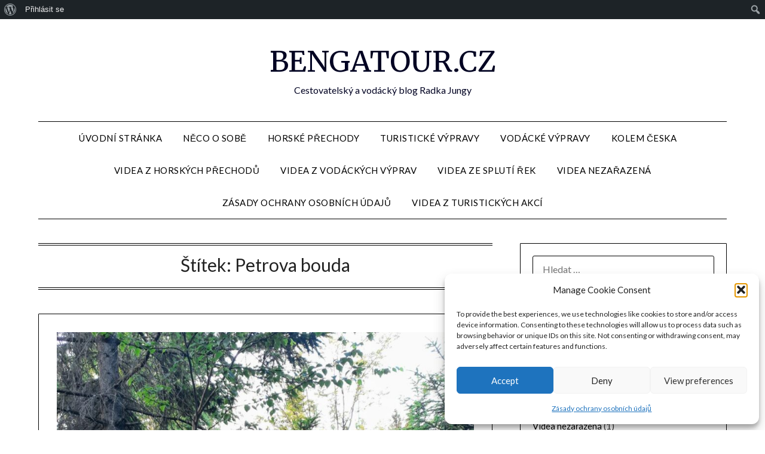

--- FILE ---
content_type: text/html; charset=UTF-8
request_url: https://bengatour.cz/tag/petrova-bouda/
body_size: 16965
content:
<!doctype html>
<html lang="cs">
<head>
	<meta charset="UTF-8">
	<meta name="viewport" content="width=device-width, initial-scale=1">
	<link rel="profile" href="https://gmpg.org/xfn/11">
	<title>Petrova bouda &#8211; BENGATOUR.CZ</title>
<meta name='robots' content='max-image-preview:large' />
<link rel='dns-prefetch' href='//fonts.googleapis.com' />
<link rel='dns-prefetch' href='//www.googletagmanager.com' />
<link rel='dns-prefetch' href='//pagead2.googlesyndication.com' />
<link rel="alternate" type="application/rss+xml" title="BENGATOUR.CZ &raquo; RSS zdroj" href="https://bengatour.cz/feed/" />
<link rel="alternate" type="application/rss+xml" title="BENGATOUR.CZ &raquo; RSS komentářů" href="https://bengatour.cz/comments/feed/" />
<link rel="alternate" type="application/rss+xml" title="BENGATOUR.CZ &raquo; RSS pro štítek Petrova bouda" href="https://bengatour.cz/tag/petrova-bouda/feed/" />
<style id='wp-img-auto-sizes-contain-inline-css' type='text/css'>
img:is([sizes=auto i],[sizes^="auto," i]){contain-intrinsic-size:3000px 1500px}
/*# sourceURL=wp-img-auto-sizes-contain-inline-css */
</style>
<link rel='stylesheet' id='dashicons-css' href='https://bengatour.cz/wp-includes/css/dashicons.min.css?ver=5d6c077cc0e3314169b6ca37dea1d0cd' type='text/css' media='all' />
<link rel='stylesheet' id='admin-bar-css' href='https://bengatour.cz/wp-includes/css/admin-bar.min.css?ver=5d6c077cc0e3314169b6ca37dea1d0cd' type='text/css' media='all' />
<style id='admin-bar-inline-css' type='text/css'>

		@media screen { html { margin-top: 32px !important; } }
		@media screen and ( max-width: 782px ) { html { margin-top: 46px !important; } }
	
@media print { #wpadminbar { display:none; } }
/*# sourceURL=admin-bar-inline-css */
</style>
<style id='superb-addons-variable-fallbacks-inline-css' type='text/css'>
:root{--wp--preset--color--primary:#1f7cec;--wp--preset--color--primary-hover:#3993ff;--wp--preset--color--base:#fff;--wp--preset--color--featured:#0a284b;--wp--preset--color--contrast-light:#fff;--wp--preset--color--contrast-dark:#000;--wp--preset--color--mono-1:#0d3c74;--wp--preset--color--mono-2:#64748b;--wp--preset--color--mono-3:#e2e8f0;--wp--preset--color--mono-4:#f8fafc;--wp--preset--spacing--superbspacing-xxsmall:clamp(5px,1vw,10px);--wp--preset--spacing--superbspacing-xsmall:clamp(10px,2vw,20px);--wp--preset--spacing--superbspacing-small:clamp(20px,4vw,40px);--wp--preset--spacing--superbspacing-medium:clamp(30px,6vw,60px);--wp--preset--spacing--superbspacing-large:clamp(40px,8vw,80px);--wp--preset--spacing--superbspacing-xlarge:clamp(50px,10vw,100px);--wp--preset--spacing--superbspacing-xxlarge:clamp(60px,12vw,120px);--wp--preset--font-size--superbfont-tiny:clamp(10px,0.625rem + ((1vw - 3.2px) * 0.227),12px);--wp--preset--font-size--superbfont-xxsmall:clamp(12px,0.75rem + ((1vw - 3.2px) * 0.227),14px);--wp--preset--font-size--superbfont-xsmall:clamp(16px,1rem + ((1vw - 3.2px) * 1),16px);--wp--preset--font-size--superbfont-small:clamp(16px,1rem + ((1vw - 3.2px) * 0.227),18px);--wp--preset--font-size--superbfont-medium:clamp(18px,1.125rem + ((1vw - 3.2px) * 0.227),20px);--wp--preset--font-size--superbfont-large:clamp(24px,1.5rem + ((1vw - 3.2px) * 0.909),32px);--wp--preset--font-size--superbfont-xlarge:clamp(32px,2rem + ((1vw - 3.2px) * 1.818),48px);--wp--preset--font-size--superbfont-xxlarge:clamp(40px,2.5rem + ((1vw - 3.2px) * 2.727),64px)}.has-primary-color{color:var(--wp--preset--color--primary)!important}.has-primary-hover-color{color:var(--wp--preset--color--primary-hover)!important}.has-base-color{color:var(--wp--preset--color--base)!important}.has-featured-color{color:var(--wp--preset--color--featured)!important}.has-contrast-light-color{color:var(--wp--preset--color--contrast-light)!important}.has-contrast-dark-color{color:var(--wp--preset--color--contrast-dark)!important}.has-mono-1-color{color:var(--wp--preset--color--mono-1)!important}.has-mono-2-color{color:var(--wp--preset--color--mono-2)!important}.has-mono-3-color{color:var(--wp--preset--color--mono-3)!important}.has-mono-4-color{color:var(--wp--preset--color--mono-4)!important}.has-primary-background-color{background-color:var(--wp--preset--color--primary)!important}.has-primary-hover-background-color{background-color:var(--wp--preset--color--primary-hover)!important}.has-base-background-color{background-color:var(--wp--preset--color--base)!important}.has-featured-background-color{background-color:var(--wp--preset--color--featured)!important}.has-contrast-light-background-color{background-color:var(--wp--preset--color--contrast-light)!important}.has-contrast-dark-background-color{background-color:var(--wp--preset--color--contrast-dark)!important}.has-mono-1-background-color{background-color:var(--wp--preset--color--mono-1)!important}.has-mono-2-background-color{background-color:var(--wp--preset--color--mono-2)!important}.has-mono-3-background-color{background-color:var(--wp--preset--color--mono-3)!important}.has-mono-4-background-color{background-color:var(--wp--preset--color--mono-4)!important}.has-superbfont-tiny-font-size{font-size:var(--wp--preset--font-size--superbfont-tiny)!important}.has-superbfont-xxsmall-font-size{font-size:var(--wp--preset--font-size--superbfont-xxsmall)!important}.has-superbfont-xsmall-font-size{font-size:var(--wp--preset--font-size--superbfont-xsmall)!important}.has-superbfont-small-font-size{font-size:var(--wp--preset--font-size--superbfont-small)!important}.has-superbfont-medium-font-size{font-size:var(--wp--preset--font-size--superbfont-medium)!important}.has-superbfont-large-font-size{font-size:var(--wp--preset--font-size--superbfont-large)!important}.has-superbfont-xlarge-font-size{font-size:var(--wp--preset--font-size--superbfont-xlarge)!important}.has-superbfont-xxlarge-font-size{font-size:var(--wp--preset--font-size--superbfont-xxlarge)!important}
/*# sourceURL=superb-addons-variable-fallbacks-inline-css */
</style>
<style id='wp-emoji-styles-inline-css' type='text/css'>

	img.wp-smiley, img.emoji {
		display: inline !important;
		border: none !important;
		box-shadow: none !important;
		height: 1em !important;
		width: 1em !important;
		margin: 0 0.07em !important;
		vertical-align: -0.1em !important;
		background: none !important;
		padding: 0 !important;
	}
/*# sourceURL=wp-emoji-styles-inline-css */
</style>
<link rel='stylesheet' id='wp-block-library-css' href='https://bengatour.cz/wp-content/plugins/gutenberg/build/styles/block-library/style.min.css?ver=22.4.2' type='text/css' media='all' />
<style id='global-styles-inline-css' type='text/css'>
:root{--wp--preset--aspect-ratio--square: 1;--wp--preset--aspect-ratio--4-3: 4/3;--wp--preset--aspect-ratio--3-4: 3/4;--wp--preset--aspect-ratio--3-2: 3/2;--wp--preset--aspect-ratio--2-3: 2/3;--wp--preset--aspect-ratio--16-9: 16/9;--wp--preset--aspect-ratio--9-16: 9/16;--wp--preset--color--black: #000000;--wp--preset--color--cyan-bluish-gray: #abb8c3;--wp--preset--color--white: #ffffff;--wp--preset--color--pale-pink: #f78da7;--wp--preset--color--vivid-red: #cf2e2e;--wp--preset--color--luminous-vivid-orange: #ff6900;--wp--preset--color--luminous-vivid-amber: #fcb900;--wp--preset--color--light-green-cyan: #7bdcb5;--wp--preset--color--vivid-green-cyan: #00d084;--wp--preset--color--pale-cyan-blue: #8ed1fc;--wp--preset--color--vivid-cyan-blue: #0693e3;--wp--preset--color--vivid-purple: #9b51e0;--wp--preset--gradient--vivid-cyan-blue-to-vivid-purple: linear-gradient(135deg,rgb(6,147,227) 0%,rgb(155,81,224) 100%);--wp--preset--gradient--light-green-cyan-to-vivid-green-cyan: linear-gradient(135deg,rgb(122,220,180) 0%,rgb(0,208,130) 100%);--wp--preset--gradient--luminous-vivid-amber-to-luminous-vivid-orange: linear-gradient(135deg,rgb(252,185,0) 0%,rgb(255,105,0) 100%);--wp--preset--gradient--luminous-vivid-orange-to-vivid-red: linear-gradient(135deg,rgb(255,105,0) 0%,rgb(207,46,46) 100%);--wp--preset--gradient--very-light-gray-to-cyan-bluish-gray: linear-gradient(135deg,rgb(238,238,238) 0%,rgb(169,184,195) 100%);--wp--preset--gradient--cool-to-warm-spectrum: linear-gradient(135deg,rgb(74,234,220) 0%,rgb(151,120,209) 20%,rgb(207,42,186) 40%,rgb(238,44,130) 60%,rgb(251,105,98) 80%,rgb(254,248,76) 100%);--wp--preset--gradient--blush-light-purple: linear-gradient(135deg,rgb(255,206,236) 0%,rgb(152,150,240) 100%);--wp--preset--gradient--blush-bordeaux: linear-gradient(135deg,rgb(254,205,165) 0%,rgb(254,45,45) 50%,rgb(107,0,62) 100%);--wp--preset--gradient--luminous-dusk: linear-gradient(135deg,rgb(255,203,112) 0%,rgb(199,81,192) 50%,rgb(65,88,208) 100%);--wp--preset--gradient--pale-ocean: linear-gradient(135deg,rgb(255,245,203) 0%,rgb(182,227,212) 50%,rgb(51,167,181) 100%);--wp--preset--gradient--electric-grass: linear-gradient(135deg,rgb(202,248,128) 0%,rgb(113,206,126) 100%);--wp--preset--gradient--midnight: linear-gradient(135deg,rgb(2,3,129) 0%,rgb(40,116,252) 100%);--wp--preset--font-size--small: 13px;--wp--preset--font-size--medium: 20px;--wp--preset--font-size--large: 36px;--wp--preset--font-size--x-large: 42px;--wp--preset--spacing--20: 0.44rem;--wp--preset--spacing--30: 0.67rem;--wp--preset--spacing--40: 1rem;--wp--preset--spacing--50: 1.5rem;--wp--preset--spacing--60: 2.25rem;--wp--preset--spacing--70: 3.38rem;--wp--preset--spacing--80: 5.06rem;--wp--preset--shadow--natural: 6px 6px 9px rgba(0, 0, 0, 0.2);--wp--preset--shadow--deep: 12px 12px 50px rgba(0, 0, 0, 0.4);--wp--preset--shadow--sharp: 6px 6px 0px rgba(0, 0, 0, 0.2);--wp--preset--shadow--outlined: 6px 6px 0px -3px rgb(255, 255, 255), 6px 6px rgb(0, 0, 0);--wp--preset--shadow--crisp: 6px 6px 0px rgb(0, 0, 0);}:where(body) { margin: 0; }:where(.is-layout-flex){gap: 0.5em;}:where(.is-layout-grid){gap: 0.5em;}body .is-layout-flex{display: flex;}.is-layout-flex{flex-wrap: wrap;align-items: center;}.is-layout-flex > :is(*, div){margin: 0;}body .is-layout-grid{display: grid;}.is-layout-grid > :is(*, div){margin: 0;}body{padding-top: 0px;padding-right: 0px;padding-bottom: 0px;padding-left: 0px;}:root :where(.wp-element-button, .wp-block-button__link){background-color: #32373c;border-width: 0;color: #fff;font-family: inherit;font-size: inherit;font-style: inherit;font-weight: inherit;letter-spacing: inherit;line-height: inherit;padding-top: calc(0.667em + 2px);padding-right: calc(1.333em + 2px);padding-bottom: calc(0.667em + 2px);padding-left: calc(1.333em + 2px);text-decoration: none;text-transform: inherit;}.has-black-color{color: var(--wp--preset--color--black) !important;}.has-cyan-bluish-gray-color{color: var(--wp--preset--color--cyan-bluish-gray) !important;}.has-white-color{color: var(--wp--preset--color--white) !important;}.has-pale-pink-color{color: var(--wp--preset--color--pale-pink) !important;}.has-vivid-red-color{color: var(--wp--preset--color--vivid-red) !important;}.has-luminous-vivid-orange-color{color: var(--wp--preset--color--luminous-vivid-orange) !important;}.has-luminous-vivid-amber-color{color: var(--wp--preset--color--luminous-vivid-amber) !important;}.has-light-green-cyan-color{color: var(--wp--preset--color--light-green-cyan) !important;}.has-vivid-green-cyan-color{color: var(--wp--preset--color--vivid-green-cyan) !important;}.has-pale-cyan-blue-color{color: var(--wp--preset--color--pale-cyan-blue) !important;}.has-vivid-cyan-blue-color{color: var(--wp--preset--color--vivid-cyan-blue) !important;}.has-vivid-purple-color{color: var(--wp--preset--color--vivid-purple) !important;}.has-black-background-color{background-color: var(--wp--preset--color--black) !important;}.has-cyan-bluish-gray-background-color{background-color: var(--wp--preset--color--cyan-bluish-gray) !important;}.has-white-background-color{background-color: var(--wp--preset--color--white) !important;}.has-pale-pink-background-color{background-color: var(--wp--preset--color--pale-pink) !important;}.has-vivid-red-background-color{background-color: var(--wp--preset--color--vivid-red) !important;}.has-luminous-vivid-orange-background-color{background-color: var(--wp--preset--color--luminous-vivid-orange) !important;}.has-luminous-vivid-amber-background-color{background-color: var(--wp--preset--color--luminous-vivid-amber) !important;}.has-light-green-cyan-background-color{background-color: var(--wp--preset--color--light-green-cyan) !important;}.has-vivid-green-cyan-background-color{background-color: var(--wp--preset--color--vivid-green-cyan) !important;}.has-pale-cyan-blue-background-color{background-color: var(--wp--preset--color--pale-cyan-blue) !important;}.has-vivid-cyan-blue-background-color{background-color: var(--wp--preset--color--vivid-cyan-blue) !important;}.has-vivid-purple-background-color{background-color: var(--wp--preset--color--vivid-purple) !important;}.has-black-border-color{border-color: var(--wp--preset--color--black) !important;}.has-cyan-bluish-gray-border-color{border-color: var(--wp--preset--color--cyan-bluish-gray) !important;}.has-white-border-color{border-color: var(--wp--preset--color--white) !important;}.has-pale-pink-border-color{border-color: var(--wp--preset--color--pale-pink) !important;}.has-vivid-red-border-color{border-color: var(--wp--preset--color--vivid-red) !important;}.has-luminous-vivid-orange-border-color{border-color: var(--wp--preset--color--luminous-vivid-orange) !important;}.has-luminous-vivid-amber-border-color{border-color: var(--wp--preset--color--luminous-vivid-amber) !important;}.has-light-green-cyan-border-color{border-color: var(--wp--preset--color--light-green-cyan) !important;}.has-vivid-green-cyan-border-color{border-color: var(--wp--preset--color--vivid-green-cyan) !important;}.has-pale-cyan-blue-border-color{border-color: var(--wp--preset--color--pale-cyan-blue) !important;}.has-vivid-cyan-blue-border-color{border-color: var(--wp--preset--color--vivid-cyan-blue) !important;}.has-vivid-purple-border-color{border-color: var(--wp--preset--color--vivid-purple) !important;}.has-vivid-cyan-blue-to-vivid-purple-gradient-background{background: var(--wp--preset--gradient--vivid-cyan-blue-to-vivid-purple) !important;}.has-light-green-cyan-to-vivid-green-cyan-gradient-background{background: var(--wp--preset--gradient--light-green-cyan-to-vivid-green-cyan) !important;}.has-luminous-vivid-amber-to-luminous-vivid-orange-gradient-background{background: var(--wp--preset--gradient--luminous-vivid-amber-to-luminous-vivid-orange) !important;}.has-luminous-vivid-orange-to-vivid-red-gradient-background{background: var(--wp--preset--gradient--luminous-vivid-orange-to-vivid-red) !important;}.has-very-light-gray-to-cyan-bluish-gray-gradient-background{background: var(--wp--preset--gradient--very-light-gray-to-cyan-bluish-gray) !important;}.has-cool-to-warm-spectrum-gradient-background{background: var(--wp--preset--gradient--cool-to-warm-spectrum) !important;}.has-blush-light-purple-gradient-background{background: var(--wp--preset--gradient--blush-light-purple) !important;}.has-blush-bordeaux-gradient-background{background: var(--wp--preset--gradient--blush-bordeaux) !important;}.has-luminous-dusk-gradient-background{background: var(--wp--preset--gradient--luminous-dusk) !important;}.has-pale-ocean-gradient-background{background: var(--wp--preset--gradient--pale-ocean) !important;}.has-electric-grass-gradient-background{background: var(--wp--preset--gradient--electric-grass) !important;}.has-midnight-gradient-background{background: var(--wp--preset--gradient--midnight) !important;}.has-small-font-size{font-size: var(--wp--preset--font-size--small) !important;}.has-medium-font-size{font-size: var(--wp--preset--font-size--medium) !important;}.has-large-font-size{font-size: var(--wp--preset--font-size--large) !important;}.has-x-large-font-size{font-size: var(--wp--preset--font-size--x-large) !important;}
/*# sourceURL=global-styles-inline-css */
</style>

<style id='classic-theme-styles-inline-css' type='text/css'>
.wp-block-button__link{background-color:#32373c;border-radius:9999px;box-shadow:none;color:#fff;font-size:1.125em;padding:calc(.667em + 2px) calc(1.333em + 2px);text-decoration:none}.wp-block-file__button{background:#32373c;color:#fff}.wp-block-accordion-heading{margin:0}.wp-block-accordion-heading__toggle{background-color:inherit!important;color:inherit!important}.wp-block-accordion-heading__toggle:not(:focus-visible){outline:none}.wp-block-accordion-heading__toggle:focus,.wp-block-accordion-heading__toggle:hover{background-color:inherit!important;border:none;box-shadow:none;color:inherit;padding:var(--wp--preset--spacing--20,1em) 0;text-decoration:none}.wp-block-accordion-heading__toggle:focus-visible{outline:auto;outline-offset:0}
/*# sourceURL=https://bengatour.cz/wp-content/plugins/gutenberg/build/styles/block-library/classic.min.css */
</style>
<link rel='stylesheet' id='bbp-default-css' href='https://bengatour.cz/wp-content/plugins/bbpress/templates/default/css/bbpress.min.css?ver=2.6.14' type='text/css' media='all' />
<link rel='stylesheet' id='bp-admin-bar-css' href='https://bengatour.cz/wp-content/plugins/buddypress/bp-core/css/admin-bar.min.css?ver=14.4.0' type='text/css' media='all' />
<link rel='stylesheet' id='wpa-css-css' href='https://bengatour.cz/wp-content/plugins/honeypot/includes/css/wpa.css?ver=2.3.04' type='text/css' media='all' />
<link rel='stylesheet' id='superb-addons-patterns-css' href='https://bengatour.cz/wp-content/plugins/superb-blocks/assets/css/patterns.min.css?ver=3.6.2' type='text/css' media='all' />
<link rel='stylesheet' id='superb-addons-enhancements-css' href='https://bengatour.cz/wp-content/plugins/superb-blocks/assets/css/enhancements.min.css?ver=3.6.2' type='text/css' media='all' />
<link rel='stylesheet' id='cmplz-general-css' href='https://bengatour.cz/wp-content/plugins/complianz-gdpr/assets/css/cookieblocker.min.css?ver=1766314776' type='text/css' media='all' />
<link rel='stylesheet' id='travel-minimalist-blogger-css' href='https://bengatour.cz/wp-content/themes/minimalistblogger/style.css?ver=5d6c077cc0e3314169b6ca37dea1d0cd' type='text/css' media='all' />
<link rel='stylesheet' id='font-awesome-css' href='https://bengatour.cz/wp-content/themes/minimalistblogger/css/font-awesome.min.css?ver=5d6c077cc0e3314169b6ca37dea1d0cd' type='text/css' media='all' />
<link rel='stylesheet' id='minimalistblogger-style-css' href='https://bengatour.cz/wp-content/themes/travel-minimalist-blogger/style.css?ver=5d6c077cc0e3314169b6ca37dea1d0cd' type='text/css' media='all' />
<link rel='stylesheet' id='minimalistblogger-google-fonts-css' href='//fonts.googleapis.com/css?family=Lato%3A300%2C400%2C700%2C900%7CMerriweather%3A400%2C700&#038;ver=6.9' type='text/css' media='all' />
<script data-service="burst" data-category="statistics" type="text/plain" async data-cmplz-src="https://bengatour.cz/wp-content/plugins/burst-statistics/helpers/timeme/timeme.min.js?ver=1761148995" id="burst-timeme-js"></script>
<script type="text/javascript" id="burst-js-extra">
/* <![CDATA[ */
var burst = {"tracking":{"isInitialHit":true,"lastUpdateTimestamp":0,"beacon_url":"https://bengatour.cz/wp-content/plugins/burst-statistics/endpoint.php","ajaxUrl":"https://bengatour.cz/wp-admin/admin-ajax.php"},"options":{"cookieless":0,"pageUrl":"https://bengatour.cz/2023/07/12/z-broumovskych-sten-do-harrachova/","beacon_enabled":1,"do_not_track":0,"enable_turbo_mode":0,"track_url_change":0,"cookie_retention_days":30,"debug":0},"goals":{"completed":[],"scriptUrl":"https://bengatour.cz/wp-content/plugins/burst-statistics//assets/js/build/burst-goals.js?v=1761148995","active":[]},"cache":{"uid":null,"fingerprint":null,"isUserAgent":null,"isDoNotTrack":null,"useCookies":null}};
//# sourceURL=burst-js-extra
/* ]]> */
</script>
<script data-service="burst" data-category="statistics" type="text/plain" async data-cmplz-src="https://bengatour.cz/wp-content/plugins/burst-statistics/assets/js/build/burst.min.js?ver=1761148995" id="burst-js"></script>
<script type="text/javascript" src="https://bengatour.cz/wp-includes/js/jquery/jquery.min.js?ver=3.7.1" id="jquery-core-js"></script>
<script type="text/javascript" src="https://bengatour.cz/wp-includes/js/jquery/jquery-migrate.min.js?ver=3.4.1" id="jquery-migrate-js"></script>
<script type="text/javascript" src="https://bengatour.cz/wp-content/plugins/html5-cumulus/inc/jquery.tagcanvas.min.js?ver=5d6c077cc0e3314169b6ca37dea1d0cd" id="h5c-tagcanvas-js"></script>
<link rel="https://api.w.org/" href="https://bengatour.cz/wp-json/" /><link rel="alternate" title="JSON" type="application/json" href="https://bengatour.cz/wp-json/wp/v2/tags/387" /><link rel="EditURI" type="application/rsd+xml" title="RSD" href="https://bengatour.cz/xmlrpc.php?rsd" />

	<script type="text/javascript">var ajaxurl = 'https://bengatour.cz/wp-admin/admin-ajax.php';</script>

<meta name="generator" content="Site Kit by Google 1.171.0" /><script data-ad-client="ca-pub-1250841978602164" async src="https://pagead2.googlesyndication.com/pagead/js/adsbygoogle.js"></script><meta name="generator" content="performance-lab 4.0.1; plugins: ">
			<style>.cmplz-hidden {
					display: none !important;
				}</style>
	<style type="text/css">
			body, .site, .swidgets-wrap h3, .post-data-text { background: ; }
			.site-title a, .site-description { color: ; }
			.sheader { background-color: ; }
			.super-menu, #smobile-menu, .primary-menu, .primary-menu ul li ul.children, .primary-menu ul li ul.sub-menu { background-color: ; }
			.main-navigation ul li a, .main-navigation ul li .sub-arrow, .super-menu .toggle-mobile-menu,.toggle-mobile-menu:before, .mobile-menu-active .smenu-hide { color: ; }
			#smobile-menu.show .main-navigation ul ul.children.active, #smobile-menu.show .main-navigation ul ul.sub-menu.active, #smobile-menu.show .main-navigation ul li, .smenu-hide.toggle-mobile-menu.menu-toggle, #smobile-menu.show .main-navigation ul li, .primary-menu ul li ul.children li, .primary-menu ul li ul.sub-menu li, .primary-menu .pmenu, .super-menu { border-color: ; border-bottom-color: ; }
			#secondary .widget h3, #secondary .widget h3 a, #secondary .widget h4, #secondary .widget h1, #secondary .widget h2, #secondary .widget h5, #secondary .widget h6 { color: ; }
			#secondary .widget a, #secondary a, #secondary .widget li a , #secondary span.sub-arrow{ color: ; }
			#secondary, #secondary .widget, #secondary .widget p, #secondary .widget li, .widget time.rpwe-time.published { color: ; }
			#secondary .swidgets-wrap, #secondary .widget ul li, .featured-sidebar .search-field { border-color: ; }
			.site-info, .footer-column-three input.search-submit, .footer-column-three p, .footer-column-three li, .footer-column-three td, .footer-column-three th, .footer-column-three caption { color: ; }
			.footer-column-three h3, .footer-column-three h4, .footer-column-three h5, .footer-column-three h6, .footer-column-three h1, .footer-column-three h2, .footer-column-three h4, .footer-column-three h3 a { color: ; }
			.footer-column-three a, .footer-column-three li a, .footer-column-three .widget a, .footer-column-three .sub-arrow { color: ; }
			.footer-column-three h3:after { background: ; }
			.site-info, .widget ul li, .footer-column-three input.search-field, .footer-column-three input.search-submit { border-color: ; }
			.site-footer { background-color: ; }
			.archive .page-header h1, .blogposts-list h2 a, .blogposts-list h2 a:hover, .blogposts-list h2 a:active, .search-results h1.page-title { color: ; }
			.blogposts-list .post-data-text, .blogposts-list .post-data-text a{ color: ; }
			.blogposts-list p { color: ; }
			.page-numbers li a, .blogposts-list .blogpost-button { background: ; }
			.page-numbers li a, .blogposts-list .blogpost-button, span.page-numbers.dots, .page-numbers.current, .page-numbers li a:hover { color: ; }
			.archive .page-header h1, .search-results h1.page-title, .blogposts-list.fbox, span.page-numbers.dots, .page-numbers li a, .page-numbers.current { border-color: ; }
			.blogposts-list .post-data-divider { background: ; }
			.page .comments-area .comment-author, .page .comments-area .comment-author a, .page .comments-area .comments-title, .page .content-area h1, .page .content-area h2, .page .content-area h3, .page .content-area h4, .page .content-area h5, .page .content-area h6, .page .content-area th, .single  .comments-area .comment-author, .single .comments-area .comment-author a, .single .comments-area .comments-title, .single .content-area h1, .single .content-area h2, .single .content-area h3, .single .content-area h4, .single .content-area h5, .single .content-area h6, .single .content-area th, .search-no-results h1, .error404 h1 { color: ; }
			.single .post-data-text, .page .post-data-text, .page .post-data-text a, .single .post-data-text a, .comments-area .comment-meta .comment-metadata a { color: ; }
			.page .content-area p, .page article, .page .content-area table, .page .content-area dd, .page .content-area dt, .page .content-area address, .page .content-area .entry-content, .page .content-area li, .page .content-area ol, .single .content-area p, .single article, .single .content-area table, .single .content-area dd, .single .content-area dt, .single .content-area address, .single .entry-content, .single .content-area li, .single .content-area ol, .search-no-results .page-content p { color: ; }
			.single .entry-content a, .page .entry-content a, .comment-content a, .comments-area .reply a, .logged-in-as a, .comments-area .comment-respond a { color: ; }
			.comments-area p.form-submit input { background: ; }
			.error404 .page-content p, .error404 input.search-submit, .search-no-results input.search-submit { color: ; }
			.page .comments-area, .page article.fbox, .page article tr, .page .comments-area ol.comment-list ol.children li, .page .comments-area ol.comment-list .comment, .single .comments-area, .single article.fbox, .single article tr, .comments-area ol.comment-list ol.children li, .comments-area ol.comment-list .comment, .error404 main#main, .error404 .search-form label, .search-no-results .search-form label, .error404 input.search-submit, .search-no-results input.search-submit, .error404 main#main, .search-no-results section.fbox.no-results.not-found{ border-color: ; }
			.single .post-data-divider, .page .post-data-divider { background: ; }
			.single .comments-area p.form-submit input, .page .comments-area p.form-submit input { color: ; }
			.bottom-header-wrapper { padding-top: px; }
			.bottom-header-wrapper { padding-bottom: px; }


			.bottom-header-wrapper { background: ; }
			.bottom-header-wrapper *{ color: ; }
			.header-widget a, .header-widget li a, .header-widget i.fa { color: ; }
			.header-widget, .header-widget p, .header-widget li, .header-widget .textwidget { color: ; }
			.header-widget .widget-title, .header-widget h1, .header-widget h3, .header-widget h2, .header-widget h4, .header-widget h5, .header-widget h6{ color: ; }
			.header-widget.swidgets-wrap, .header-widget ul li, .header-widget .search-field { border-color: ; }


		</style>
		
		<style type="text/css">
			body, 
			.site, 
			.swidgets-wrap h3, 
			.post-data-text { background: ; }

			.site-title a, 
			.site-description { color: ; }

			.sheader { background:  }
		</style>
	
<!-- Google AdSense meta tags added by Site Kit -->
<meta name="google-adsense-platform-account" content="ca-host-pub-2644536267352236">
<meta name="google-adsense-platform-domain" content="sitekit.withgoogle.com">
<!-- End Google AdSense meta tags added by Site Kit -->
<style type="text/css">.recentcomments a{display:inline !important;padding:0 !important;margin:0 !important;}</style>
<!-- Google AdSense snippet added by Site Kit -->
<script type="text/javascript" async="async" src="https://pagead2.googlesyndication.com/pagead/js/adsbygoogle.js?client=ca-pub-1250841978602164&amp;host=ca-host-pub-2644536267352236" crossorigin="anonymous"></script>

<!-- End Google AdSense snippet added by Site Kit -->
<link rel="icon" href="https://bengatour.cz/wp-content/uploads/2024/05/cropped-20220719_104254-scaled-e1715414365864-32x32.jpg" sizes="32x32" />
<link rel="icon" href="https://bengatour.cz/wp-content/uploads/2024/05/cropped-20220719_104254-scaled-e1715414365864-192x192.jpg" sizes="192x192" />
<link rel="apple-touch-icon" href="https://bengatour.cz/wp-content/uploads/2024/05/cropped-20220719_104254-scaled-e1715414365864-180x180.jpg" />
<meta name="msapplication-TileImage" content="https://bengatour.cz/wp-content/uploads/2024/05/cropped-20220719_104254-scaled-e1715414365864-270x270.jpg" />
</head>

<body data-rsssl=1 data-cmplz=1 class="bp-nouveau archive tag tag-petrova-bouda tag-387 admin-bar no-customize-support wp-theme-minimalistblogger wp-child-theme-travel-minimalist-blogger hfeed masthead-fixed" data-burst_id="387" data-burst_type="tag">
	 		<div id="wpadminbar" class="nojq nojs">
						<div class="quicklinks" id="wp-toolbar" role="navigation" aria-label="Navigační lišta">
				<ul role='menu' id='wp-admin-bar-root-default' class="ab-top-menu"><li role='group' id='wp-admin-bar-wp-logo' class="menupop"><div class="ab-item ab-empty-item" tabindex="0" role="menuitem" aria-expanded="false"><span class="ab-icon" aria-hidden="true"></span><span class="screen-reader-text">O WordPressu</span></div><div class="ab-sub-wrapper"><ul role='menu' id='wp-admin-bar-wp-logo-external' class="ab-sub-secondary ab-submenu"><li role='group' id='wp-admin-bar-wporg'><a class='ab-item' role="menuitem" href='https://cs.wordpress.org/'>Česká lokalizace</a></li><li role='group' id='wp-admin-bar-documentation'><a class='ab-item' role="menuitem" href='https://wordpress.org/documentation/'>Manuál (anglicky)</a></li><li role='group' id='wp-admin-bar-learn'><a class='ab-item' role="menuitem" href='https://learn.wordpress.org/'>Naučit se WordPress</a></li><li role='group' id='wp-admin-bar-support-forums'><a class='ab-item' role="menuitem" href='https://cs.wordpress.org/podpora/'>Rozcestník podpory</a></li><li role='group' id='wp-admin-bar-feedback'><a class='ab-item' role="menuitem" href='https://cs.wordpress.org/contact/'>Zpětná vazba</a></li></ul></div></li><li role='group' id='wp-admin-bar-bp-login'><a class='ab-item' role="menuitem" href='https://bengatour.cz/wp-login.php?redirect_to=https%3A%2F%2Fbengatour.cz%2Ftag%2Fpetrova-bouda%2F'>Přihlásit se</a></li></ul><ul role='menu' id='wp-admin-bar-top-secondary' class="ab-top-secondary ab-top-menu"><li role='group' id='wp-admin-bar-search' class="admin-bar-search"><div class="ab-item ab-empty-item" tabindex="-1" role="menuitem"><form action="https://bengatour.cz/" method="get" id="adminbarsearch"><input class="adminbar-input" name="s" id="adminbar-search" type="text" value="" maxlength="150" /><label for="adminbar-search" class="screen-reader-text">Hledat</label><input type="submit" class="adminbar-button" value="Hledat" /></form></div></li></ul>			</div>
		</div>

		
<script type="text/javascript" id="bbp-swap-no-js-body-class">
	document.body.className = document.body.className.replace( 'bbp-no-js', 'bbp-js' );
</script>

<a class="skip-link screen-reader-text" href="#content">Přejdi na obsah</a>
	<div id="page" class="site">

		<header id="masthead" class="sheader site-header clearfix">
			<div class="content-wrap">
							<div class="site-branding">
				<!-- If frontpage, make title h1 -->
							<p class="site-title"><a href="https://bengatour.cz/" rel="home">BENGATOUR.CZ</a></p>
						<p class="site-description">Cestovatelský a vodácký blog Radka Jungy</p>
					</div>
			</div>
	<nav id="primary-site-navigation" class="primary-menu main-navigation clearfix">
		<a href="#" id="pull" class="smenu-hide toggle-mobile-menu menu-toggle" aria-controls="secondary-menu" aria-expanded="false">Menu</a>
		<div class="content-wrap text-center">
			<div class="center-main-menu">
				<div class="menu-menu-1-container"><ul id="primary-menu" class="pmenu"><li id="menu-item-9020" class="menu-item menu-item-type-custom menu-item-object-custom menu-item-home menu-item-9020"><a href="https://bengatour.cz/">Úvodní stránka</a></li>
<li id="menu-item-9022" class="menu-item menu-item-type-post_type menu-item-object-page menu-item-9022"><a href="https://bengatour.cz/neco-o-sobe/">Něco o sobě</a></li>
<li id="menu-item-9025" class="menu-item menu-item-type-taxonomy menu-item-object-category menu-item-9025"><a href="https://bengatour.cz/category/horske-prechody/">Horské přechody</a></li>
<li id="menu-item-9027" class="menu-item menu-item-type-taxonomy menu-item-object-category menu-item-9027"><a href="https://bengatour.cz/category/turisticke-vypravy/">Turistické výpravy</a></li>
<li id="menu-item-9026" class="menu-item menu-item-type-taxonomy menu-item-object-category menu-item-9026"><a href="https://bengatour.cz/category/vodacke-vypravy/">Vodácké výpravy</a></li>
<li id="menu-item-9024" class="menu-item menu-item-type-taxonomy menu-item-object-category menu-item-9024"><a href="https://bengatour.cz/category/kolem-ceska/">Kolem Česka</a></li>
<li id="menu-item-9028" class="menu-item menu-item-type-taxonomy menu-item-object-category menu-item-9028"><a href="https://bengatour.cz/category/videa-z-horskych-prechodu/">Videa z horských přechodů</a></li>
<li id="menu-item-9029" class="menu-item menu-item-type-taxonomy menu-item-object-category menu-item-9029"><a href="https://bengatour.cz/category/videa-z-vodackych-vyprav/">Videa z vodáckých výprav</a></li>
<li id="menu-item-9023" class="menu-item menu-item-type-taxonomy menu-item-object-category menu-item-9023"><a href="https://bengatour.cz/category/videa-ze-spluti-rek/">Videa ze splutí řek</a></li>
<li id="menu-item-9031" class="menu-item menu-item-type-taxonomy menu-item-object-category menu-item-9031"><a href="https://bengatour.cz/category/videa-nezarazena/">Videa nezařazená</a></li>
<li id="menu-item-9021" class="menu-item menu-item-type-post_type menu-item-object-page menu-item-privacy-policy menu-item-9021"><a rel="privacy-policy" href="https://bengatour.cz/zasady-ochrany-osobnich-udaju/">Zásady ochrany osobních údajů</a></li>
<li id="menu-item-9258" class="menu-item menu-item-type-taxonomy menu-item-object-category menu-item-9258"><a href="https://bengatour.cz/category/videa-z-turistickych-akci/">Videa z turistických akcí</a></li>
</ul></div>				</div>
			</div>
		</nav>
		<div class="super-menu clearfix">
			<div class="super-menu-inner">
				<a href="#" id="pull" class="toggle-mobile-menu menu-toggle" aria-controls="secondary-menu" aria-expanded="false">Menu</a>
			</div>
		</div>
		<div id="mobile-menu-overlay"></div>
	</header>

	
<div class="content-wrap">
	<div class="header-widgets-wrapper">
		
	
</div>
</div>

<div id="content" class="site-content clearfix">
	<div class="content-wrap">

	<div id="primary" class="featured-content content-area">
		<main id="main" class="site-main">

		
			<header class="fbox page-header">
				<h1 class="page-title">Štítek: <span>Petrova bouda</span></h1>			</header><!-- .page-header -->

			
<article id="post-5714" class="posts-entry fbox blogposts-list post-5714 post type-post status-publish format-standard has-post-thumbnail hentry category-kolem-ceska tag-adrspachske-skaly tag-broumovske-steny tag-chata-hvezda tag-erlachova-bouda tag-krkonose tag-labska-bouda tag-lucni-bouda tag-petrova-bouda tag-pivo tag-sklavny tag-snezka tag-spindlerovka tag-stezka-ceskem tag-tarp tag-teplicke-skaly tag-zacler">
	
			<div class="featured-thumbnail">
			<a href="https://bengatour.cz/2023/07/12/z-broumovskych-sten-do-harrachova/" rel="bookmark"><img width="850" height="1133" src="https://bengatour.cz/wp-content/uploads/2023/07/20230705_060028-1-850x1133.jpg" class="attachment-minimalistblogger-slider size-minimalistblogger-slider wp-post-image" alt="" decoding="async" fetchpriority="high" srcset="https://bengatour.cz/wp-content/uploads/2023/07/20230705_060028-1-850x1133.jpg 850w, https://bengatour.cz/wp-content/uploads/2023/07/20230705_060028-1-225x300.jpg 225w, https://bengatour.cz/wp-content/uploads/2023/07/20230705_060028-1-700x933.jpg 700w, https://bengatour.cz/wp-content/uploads/2023/07/20230705_060028-1-768x1024.jpg 768w, https://bengatour.cz/wp-content/uploads/2023/07/20230705_060028-1-300x400.jpg 300w, https://bengatour.cz/wp-content/uploads/2023/07/20230705_060028-1.jpg 1080w" sizes="(max-width: 850px) 100vw, 850px" /></a>
		</div>
	
	<header class="entry-header">
		<h2 class="entry-title"><a href="https://bengatour.cz/2023/07/12/z-broumovskych-sten-do-harrachova/" rel="bookmark">Z Broumovských stěn do Harrachova 2023</a></h2>		<div class="entry-meta">
			<div class="blog-data-wrapper">
				<div class="post-data-divider"></div>
				<div class="post-data-positioning">
					<div class="post-data-text">
						<span class="posted-on">Zveřejněno v <a href="https://bengatour.cz/2023/07/12/z-broumovskych-sten-do-harrachova/" rel="bookmark"><time class="entry-date published" datetime="2023-07-12T19:48:20+02:00">12. 7. 2023</time><time class="updated" datetime="2025-11-08T10:00:45+01:00">8. 11. 2025</time></a></span><span class="byline"> od <span class="author vcard"><a class="url fn n" href="https://bengatour.cz/author/redaktor/">Radek Junga</a></span></span>					</div>
				</div>
			</div>
		</div><!-- .entry-meta -->
			</header><!-- .entry-header -->

	<div class="entry-content">
		<p>Dobrodružství na Stezce Českem mne zavedlo do fascinujícího Broumovska, kde nás čekají unikátní skalní města Broumovských stěn a Adršpasko-Teplických skal. Tato etapa je zakončením mé pouti skrze kraj plný přírodních zázraků, dramatických skalních útvarů a klidných lesních zákoutí. Putování pokračuje přechodem majestátních Krkonoš, které nám nabídnou nejen úchvatné výhledy, ale také výzvu pro naše turistické&#8230;</p>
			<div class="text-center">
				<a href="https://bengatour.cz/2023/07/12/z-broumovskych-sten-do-harrachova/" class="blogpost-button">Číst více</a>
			</div>
		</div><!-- .entry-content -->


	</article><!-- #post-5714 -->
<div class="text-center"></div>
		</main><!-- #main -->
	</div><!-- #primary -->


<aside id="secondary" class="featured-sidebar widget-area">
	<section id="search-2" class="fbox swidgets-wrap widget widget_search"><form role="search" method="get" class="search-form" action="https://bengatour.cz/">
				<label>
					<span class="screen-reader-text">Vyhledávání</span>
					<input type="search" class="search-field" placeholder="Hledat &hellip;" value="" name="s" />
				</label>
				<input type="submit" class="search-submit" value="Hledat" />
			</form></section><section id="categories-2" class="fbox swidgets-wrap widget widget_categories"><div class="swidget"><div class="sidebar-title-border"><h3 class="widget-title">Rubriky</h3></div></div>
			<ul>
					<li class="cat-item cat-item-141"><a href="https://bengatour.cz/category/horske-prechody/">Horské přechody</a> (10)
</li>
	<li class="cat-item cat-item-239"><a href="https://bengatour.cz/category/kolem-ceska/">Kolem Česka</a> (15)
</li>
	<li class="cat-item cat-item-75"><a href="https://bengatour.cz/category/turisticke-vypravy/">Turistické výpravy</a> (5)
</li>
	<li class="cat-item cat-item-622"><a href="https://bengatour.cz/category/videa-nezarazena/">Videa nezařazená</a> (1)
</li>
	<li class="cat-item cat-item-615"><a href="https://bengatour.cz/category/videa-z-horskych-prechodu/">Videa z horských přechodů</a> (6)
</li>
	<li class="cat-item cat-item-621"><a href="https://bengatour.cz/category/videa-z-turistickych-akci/">Videa z turistických akcí</a> (1)
</li>
	<li class="cat-item cat-item-618"><a href="https://bengatour.cz/category/videa-z-vodackych-vyprav/">Videa z vodáckých výprav</a> (4)
</li>
	<li class="cat-item cat-item-619"><a href="https://bengatour.cz/category/videa-ze-spluti-rek/">Videa ze splutí řek</a> (36)
</li>
	<li class="cat-item cat-item-27"><a href="https://bengatour.cz/category/vodacke-vypravy/">Vodácké výpravy</a> (8)
</li>
			</ul>

			</section>
		<section id="recent-posts-2" class="fbox swidgets-wrap widget widget_recent_entries">
		<div class="swidget"><div class="sidebar-title-border"><h3 class="widget-title">Nejnovější příspěvky</h3></div></div>
		<ul>
											<li>
					<a href="https://bengatour.cz/2025/11/17/expedice-pamir-2025/">Expedice Pamír 2025</a>
									</li>
											<li>
					<a href="https://bengatour.cz/2025/11/08/draci-hory-2025/">Dračí hory 2025</a>
									</li>
											<li>
					<a href="https://bengatour.cz/2025/11/03/vodacky-balkan-2019/">Vodácký Balkán 2019</a>
									</li>
											<li>
					<a href="https://bengatour.cz/2025/11/03/vodacky-balkan-2018/">Vodácký Balkán 2018</a>
									</li>
											<li>
					<a href="https://bengatour.cz/2025/11/03/vodacke-rumunsko-2023-2/">Vodácké Rumunsko 2023</a>
									</li>
					</ul>

		</section><section id="media_image-3" class="fbox swidgets-wrap widget widget_media_image"><img width="300" height="244" src="https://bengatour.cz/wp-content/uploads/2020/12/img-1954-albanie-e1608416822973-300x244.jpg" class="image wp-image-2440  attachment-medium size-medium" alt="" style="max-width: 100%; height: auto;" decoding="async" loading="lazy" srcset="https://bengatour.cz/wp-content/uploads/2020/12/img-1954-albanie-e1608416822973-300x244.jpg 300w, https://bengatour.cz/wp-content/uploads/2020/12/img-1954-albanie-e1608416822973.jpg 448w" sizes="auto, (max-width: 300px) 100vw, 300px" /></section><section id="media_image-4" class="fbox swidgets-wrap widget widget_media_image"><img width="300" height="240" src="https://bengatour.cz/wp-content/uploads/2020/12/img-1955-albanie-e1608414988571-300x240.jpg" class="image wp-image-2441  attachment-medium size-medium" alt="" style="max-width: 100%; height: auto;" decoding="async" loading="lazy" srcset="https://bengatour.cz/wp-content/uploads/2020/12/img-1955-albanie-e1608414988571-300x240.jpg 300w, https://bengatour.cz/wp-content/uploads/2020/12/img-1955-albanie-e1608414988571-700x561.jpg 700w, https://bengatour.cz/wp-content/uploads/2020/12/img-1955-albanie-e1608414988571-768x616.jpg 768w, https://bengatour.cz/wp-content/uploads/2020/12/img-1955-albanie-e1608414988571-850x681.jpg 850w, https://bengatour.cz/wp-content/uploads/2020/12/img-1955-albanie-e1608414988571.jpg 1497w" sizes="auto, (max-width: 300px) 100vw, 300px" /></section><section id="text-4" class="fbox swidgets-wrap widget widget_text"><div class="swidget"><div class="sidebar-title-border"><h3 class="widget-title">Kontakt</h3></div></div>			<div class="textwidget"><p><strong>email</strong>:  radekjunga<em>@s</em>eznam.cz</p>
<p><strong>Facebook:</strong><br />
<a href="http://www.facebook.com/radekjunga/">www.facebook.com/radekjunga/</a></p>
<p><strong>Instagram</strong>:<br />
<a href="http://www.instagram.com/radekjunga/">www.instagram.com/radekjunga/</a></p>
</div>
		</section><section id="recent-comments-2" class="fbox swidgets-wrap widget widget_recent_comments"><div class="swidget"><div class="sidebar-title-border"><h3 class="widget-title">Nejnovější komentáře</h3></div></div><ul id="recentcomments"><li class="recentcomments"><span class="comment-author-link">Pavsson</span>: <a href="https://bengatour.cz/2025/09/28/pamir-sam-na-strese-sveta/#comment-154">Pamír &#8211; Sám na střeše světa 2025</a></li><li class="recentcomments"><span class="comment-author-link">Radka Poskočilová</span>: <a href="https://bengatour.cz/2023/08/27/expedice-tadzikistan-2023-16/#comment-153">Expedice Tadžikistán 2023</a></li><li class="recentcomments"><span class="comment-author-link">Mamut</span>: <a href="https://bengatour.cz/2025/05/02/vodacky-balkan-2025/#comment-152">Vodácký Balkán 2025</a></li><li class="recentcomments"><span class="comment-author-link">Pavel Kraus</span>: <a href="https://bengatour.cz/2021/05/29/ze-sumavy-podel-byvale-zelezne-opony-pres-cesky-les/#comment-151">Ze Šumavy podél bývalé železné opony přes Český les 2021</a></li><li class="recentcomments"><span class="comment-author-link">michal</span>: <a href="https://bengatour.cz/2025/03/29/mauricius-2025-ostrov-kontrastu-raje-i-prekvapeni/#comment-150">Mauricius 2025 – Ostrov kontrastů, ráje i překvapení</a></li></ul></section><section id="html5_cumulus-2" class="fbox swidgets-wrap widget html5_cumulus">
<div class="swidget"><div class="sidebar-title-border"><h3 class="widget-title">cestovatelské štítky</h3></div></div>
<div id="html5-cumulus-kkhyen">
<canvas width="220" height="220" id="canvas-kkhyen" style="background-color: none;">
<p>Your browser doesn&#039;t support the HTML5 CANVAS tag.</p>
</canvas>

<div style="display: none" id="tagcloud-kkhyen">
<ul class='wp-tag-cloud' role='list'>
	<li><a href="https://bengatour.cz/tag/stezka-ceskem/" class="tag-cloud-link tag-link-240 tag-link-position-1" style="font-size: 50pt;" aria-label="Stezka Českem (10 položek)">Stezka Českem</a></li>
	<li><a href="https://bengatour.cz/tag/pamir-higway/" class="tag-cloud-link tag-link-569 tag-link-position-2" style="font-size: 6pt;" aria-label="Pamir Higway (2 položky)">Pamir Higway</a></li>
	<li><a href="https://bengatour.cz/tag/valbona/" class="tag-cloud-link tag-link-53 tag-link-position-3" style="font-size: 15.428571428571pt;" aria-label="Valbona (3 položky)">Valbona</a></li>
	<li><a href="https://bengatour.cz/tag/dusanbe/" class="tag-cloud-link tag-link-390 tag-link-position-4" style="font-size: 15.428571428571pt;" aria-label="Dušanbe (3 položky)">Dušanbe</a></li>
	<li><a href="https://bengatour.cz/tag/vyskovec/" class="tag-cloud-link tag-link-318 tag-link-position-5" style="font-size: 6pt;" aria-label="Vyškovec (2 položky)">Vyškovec</a></li>
	<li><a href="https://bengatour.cz/tag/cerna-hora/" class="tag-cloud-link tag-link-32 tag-link-position-6" style="font-size: 15.428571428571pt;" aria-label="Černá Hora (3 položky)">Černá Hora</a></li>
	<li><a href="https://bengatour.cz/tag/radika/" class="tag-cloud-link tag-link-41 tag-link-position-7" style="font-size: 15.428571428571pt;" aria-label="Radika (3 položky)">Radika</a></li>
	<li><a href="https://bengatour.cz/tag/cerny-drin/" class="tag-cloud-link tag-link-42 tag-link-position-8" style="font-size: 15.428571428571pt;" aria-label="Černý Drin (3 položky)">Černý Drin</a></li>
	<li><a href="https://bengatour.cz/tag/cemit/" class="tag-cloud-link tag-link-57 tag-link-position-9" style="font-size: 6pt;" aria-label="Cemit (2 položky)">Cemit</a></li>
	<li><a href="https://bengatour.cz/tag/trojka/" class="tag-cloud-link tag-link-221 tag-link-position-10" style="font-size: 15.428571428571pt;" aria-label="Trojka (3 položky)">Trojka</a></li>
	<li><a href="https://bengatour.cz/tag/makedonie/" class="tag-cloud-link tag-link-64 tag-link-position-11" style="font-size: 6pt;" aria-label="Makedonie (2 položky)">Makedonie</a></li>
	<li><a href="https://bengatour.cz/tag/fan-i-madh/" class="tag-cloud-link tag-link-52 tag-link-position-12" style="font-size: 15.428571428571pt;" aria-label="Fan i Madh (3 položky)">Fan i Madh</a></li>
	<li><a href="https://bengatour.cz/tag/lim/" class="tag-cloud-link tag-link-63 tag-link-position-13" style="font-size: 6pt;" aria-label="Lim (2 položky)">Lim</a></li>
	<li><a href="https://bengatour.cz/tag/tadzikistan/" class="tag-cloud-link tag-link-389 tag-link-position-14" style="font-size: 15.428571428571pt;" aria-label="Tadžikistán (3 položky)">Tadžikistán</a></li>
	<li><a href="https://bengatour.cz/tag/albanie/" class="tag-cloud-link tag-link-31 tag-link-position-15" style="font-size: 23.285714285714pt;" aria-label="Albánie (4 položky)">Albánie</a></li>
	<li><a href="https://bengatour.cz/tag/tarp/" class="tag-cloud-link tag-link-306 tag-link-position-16" style="font-size: 6pt;" aria-label="tarp (2 položky)">tarp</a></li>
	<li><a href="https://bengatour.cz/tag/bosna-a-hercegovina/" class="tag-cloud-link tag-link-71 tag-link-position-17" style="font-size: 6pt;" aria-label="Bosna a Hercegovina (2 položky)">Bosna a Hercegovina</a></li>
	<li><a href="https://bengatour.cz/tag/srbsko/" class="tag-cloud-link tag-link-61 tag-link-position-18" style="font-size: 6pt;" aria-label="Srbsko (2 položky)">Srbsko</a></li>
	<li><a href="https://bengatour.cz/tag/pamir/" class="tag-cloud-link tag-link-568 tag-link-position-19" style="font-size: 6pt;" aria-label="Pamír (2 položky)">Pamír</a></li>
	<li><a href="https://bengatour.cz/tag/cijevna/" class="tag-cloud-link tag-link-69 tag-link-position-20" style="font-size: 6pt;" aria-label="Cijevna (2 položky)">Cijevna</a></li>
</ul>
</div>
        <script type="text/javascript">
        jQuery(document).ready(function() {
            if( ! jQuery('#canvas-kkhyen').tagcanvas({
                textFont: 'Impact,"Arial Black",sans-serif',
                textColour: '#000000',
                outlineColour: '#000000',
                reverse: true,
                textHeight:16,
                                shape: "sphere", 
                                                depth: 0.8,decel:0.99,padding:0,
                wheelZoom: false,
                dragControl: false,
                fadeIn: 0,
                freezeActive: false,
                outlineMethod: "outline",
                outlineOffset: "5",
                outlineRadius: "0",
                outlineThickness: "2",
                maxSpeed: 0.05},'tagcloud-kkhyen')
            ){
                jQuery('#html5-cumulus-kkhyen').hide();
            }
        });
        </script>
        </section><section id="text-5" class="fbox swidgets-wrap widget widget_text"><div class="swidget"><div class="sidebar-title-border"><h3 class="widget-title">Návštěvnost</h3></div></div>			<div class="textwidget"><p><a href="https://www.toplist.cz/stat/1803691/"><script language="JavaScript" type="text/javascript" charset="utf-8">
<!--
document.write('<img loading="lazy" decoding="async" src="https://toplist.cz/count.asp?id=1803691&logo=mc&http='+
encodeURIComponent(document.referrer)+'&t='+encodeURIComponent(document.title)+'&l='+encodeURIComponent(document.URL)+
'&wi='+encodeURIComponent(window.screen.width)+'&he='+encodeURIComponent(window.screen.height)+'&cd='+
encodeURIComponent(window.screen.colorDepth)+'" width="88" height="60" border=0 alt="TOPlist" />');
//--></script><noscript><img loading="lazy" decoding="async" src="https://toplist.cz/count.asp?id=1803691&#038;logo=mc&#038;njs=1" border="0"
alt="TOPlist" width="88" height="60" /></noscript></a></p>
</div>
		</section><section id="archives-2" class="fbox swidgets-wrap widget widget_archive"><div class="swidget"><div class="sidebar-title-border"><h3 class="widget-title">Archivy</h3></div></div>
			<ul>
					<li><a href='https://bengatour.cz/2025/11/'>Listopad 2025</a></li>
	<li><a href='https://bengatour.cz/2025/09/'>Září 2025</a></li>
	<li><a href='https://bengatour.cz/2025/06/'>Červen 2025</a></li>
	<li><a href='https://bengatour.cz/2025/05/'>Květen 2025</a></li>
	<li><a href='https://bengatour.cz/2025/03/'>Březen 2025</a></li>
	<li><a href='https://bengatour.cz/2025/01/'>Leden 2025</a></li>
	<li><a href='https://bengatour.cz/2024/10/'>Říjen 2024</a></li>
	<li><a href='https://bengatour.cz/2024/08/'>Srpen 2024</a></li>
	<li><a href='https://bengatour.cz/2024/06/'>Červen 2024</a></li>
	<li><a href='https://bengatour.cz/2024/05/'>Květen 2024</a></li>
	<li><a href='https://bengatour.cz/2024/03/'>Březen 2024</a></li>
	<li><a href='https://bengatour.cz/2023/09/'>Září 2023</a></li>
	<li><a href='https://bengatour.cz/2023/08/'>Srpen 2023</a></li>
	<li><a href='https://bengatour.cz/2023/07/'>Červenec 2023</a></li>
	<li><a href='https://bengatour.cz/2023/05/'>Květen 2023</a></li>
	<li><a href='https://bengatour.cz/2023/04/'>Duben 2023</a></li>
	<li><a href='https://bengatour.cz/2023/03/'>Březen 2023</a></li>
	<li><a href='https://bengatour.cz/2022/12/'>Prosinec 2022</a></li>
	<li><a href='https://bengatour.cz/2022/11/'>Listopad 2022</a></li>
	<li><a href='https://bengatour.cz/2022/09/'>Září 2022</a></li>
	<li><a href='https://bengatour.cz/2022/07/'>Červenec 2022</a></li>
	<li><a href='https://bengatour.cz/2022/06/'>Červen 2022</a></li>
	<li><a href='https://bengatour.cz/2022/02/'>Únor 2022</a></li>
	<li><a href='https://bengatour.cz/2021/11/'>Listopad 2021</a></li>
	<li><a href='https://bengatour.cz/2021/10/'>Říjen 2021</a></li>
	<li><a href='https://bengatour.cz/2021/08/'>Srpen 2021</a></li>
	<li><a href='https://bengatour.cz/2021/05/'>Květen 2021</a></li>
	<li><a href='https://bengatour.cz/2021/02/'>Únor 2021</a></li>
	<li><a href='https://bengatour.cz/2021/01/'>Leden 2021</a></li>
	<li><a href='https://bengatour.cz/2020/12/'>Prosinec 2020</a></li>
	<li><a href='https://bengatour.cz/2020/11/'>Listopad 2020</a></li>
	<li><a href='https://bengatour.cz/2019/07/'>Červenec 2019</a></li>
			</ul>

			</section><section id="categories-2" class="fbox swidgets-wrap widget widget_categories"><div class="swidget"><div class="sidebar-title-border"><h3 class="widget-title">Rubriky</h3></div></div>
			<ul>
					<li class="cat-item cat-item-141"><a href="https://bengatour.cz/category/horske-prechody/">Horské přechody</a> (10)
</li>
	<li class="cat-item cat-item-239"><a href="https://bengatour.cz/category/kolem-ceska/">Kolem Česka</a> (15)
</li>
	<li class="cat-item cat-item-75"><a href="https://bengatour.cz/category/turisticke-vypravy/">Turistické výpravy</a> (5)
</li>
	<li class="cat-item cat-item-622"><a href="https://bengatour.cz/category/videa-nezarazena/">Videa nezařazená</a> (1)
</li>
	<li class="cat-item cat-item-615"><a href="https://bengatour.cz/category/videa-z-horskych-prechodu/">Videa z horských přechodů</a> (6)
</li>
	<li class="cat-item cat-item-621"><a href="https://bengatour.cz/category/videa-z-turistickych-akci/">Videa z turistických akcí</a> (1)
</li>
	<li class="cat-item cat-item-618"><a href="https://bengatour.cz/category/videa-z-vodackych-vyprav/">Videa z vodáckých výprav</a> (4)
</li>
	<li class="cat-item cat-item-619"><a href="https://bengatour.cz/category/videa-ze-spluti-rek/">Videa ze splutí řek</a> (36)
</li>
	<li class="cat-item cat-item-27"><a href="https://bengatour.cz/category/vodacke-vypravy/">Vodácké výpravy</a> (8)
</li>
			</ul>

			</section><section id="meta-2" class="fbox swidgets-wrap widget widget_meta"><div class="swidget"><div class="sidebar-title-border"><h3 class="widget-title">Základní informace</h3></div></div>
		<ul>
						<li><a href="https://bengatour.cz/wp-login.php">Přihlásit se</a></li>
			<li><a href="https://bengatour.cz/feed/">Zdroj kanálů (příspěvky)</a></li>
			<li><a href="https://bengatour.cz/comments/feed/">Kanál komentářů</a></li>

			<li><a href="https://cs.wordpress.org/">Česká lokalizace</a></li>
		</ul>

		</section></aside><!-- #secondary -->
</div>
</div><!-- #content -->

<footer id="colophon" class="site-footer clearfix">

	<div class="content-wrap">
		
		
	
</div>

<div class="site-info">
	&copy; 2026 BENGATOUR.CZ	<!-- Delete below lines to remove copyright from footer -->
	<span class="footer-info-right">
		 | Powered by <a href="https://superbthemes.com/minimalistblogger/" rel="nofollow noopener">Minimalist Blog</a> WordPress Theme	</span>
	<!-- Delete above lines to remove copyright from footer -->

</div><!-- .site-info -->
</div>



</footer>
</div>
<!-- Off canvas menu overlay, delete to remove dark shadow -->
<div id="smobile-menu" class="mobile-only"></div>
<div id="mobile-menu-overlay"></div>

<script type="speculationrules">
{"prefetch":[{"source":"document","where":{"and":[{"href_matches":"/*"},{"not":{"href_matches":["/wp-*.php","/wp-admin/*","/wp-content/uploads/*","/wp-content/*","/wp-content/plugins/*","/wp-content/themes/travel-minimalist-blogger/*","/wp-content/themes/minimalistblogger/*","/*\\?(.+)"]}},{"not":{"selector_matches":"a[rel~=\"nofollow\"]"}},{"not":{"selector_matches":".no-prefetch, .no-prefetch a"}}]},"eagerness":"conservative"}]}
</script>

<!-- Consent Management powered by Complianz | GDPR/CCPA Cookie Consent https://wordpress.org/plugins/complianz-gdpr -->
<div id="cmplz-cookiebanner-container"><div class="cmplz-cookiebanner cmplz-hidden banner-1 bottom-right-view-preferences optin cmplz-bottom-right cmplz-categories-type-view-preferences" aria-modal="true" data-nosnippet="true" role="dialog" aria-live="polite" aria-labelledby="cmplz-header-1-optin" aria-describedby="cmplz-message-1-optin">
	<div class="cmplz-header">
		<div class="cmplz-logo"></div>
		<div class="cmplz-title" id="cmplz-header-1-optin">Manage Cookie Consent</div>
		<div class="cmplz-close" tabindex="0" role="button" aria-label="Zavřít dialogové okno">
			<svg aria-hidden="true" focusable="false" data-prefix="fas" data-icon="times" class="svg-inline--fa fa-times fa-w-11" role="img" xmlns="http://www.w3.org/2000/svg" viewBox="0 0 352 512"><path fill="currentColor" d="M242.72 256l100.07-100.07c12.28-12.28 12.28-32.19 0-44.48l-22.24-22.24c-12.28-12.28-32.19-12.28-44.48 0L176 189.28 75.93 89.21c-12.28-12.28-32.19-12.28-44.48 0L9.21 111.45c-12.28 12.28-12.28 32.19 0 44.48L109.28 256 9.21 356.07c-12.28 12.28-12.28 32.19 0 44.48l22.24 22.24c12.28 12.28 32.2 12.28 44.48 0L176 322.72l100.07 100.07c12.28 12.28 32.2 12.28 44.48 0l22.24-22.24c12.28-12.28 12.28-32.19 0-44.48L242.72 256z"></path></svg>
		</div>
	</div>

	<div class="cmplz-divider cmplz-divider-header"></div>
	<div class="cmplz-body">
		<div class="cmplz-message" id="cmplz-message-1-optin">To provide the best experiences, we use technologies like cookies to store and/or access device information. Consenting to these technologies will allow us to process data such as browsing behavior or unique IDs on this site. Not consenting or withdrawing consent, may adversely affect certain features and functions.</div>
		<!-- categories start -->
		<div class="cmplz-categories">
			<details class="cmplz-category cmplz-functional" >
				<summary>
						<span class="cmplz-category-header">
							<span class="cmplz-category-title">Functional</span>
							<span class='cmplz-always-active'>
								<span class="cmplz-banner-checkbox">
									<input type="checkbox"
										   id="cmplz-functional-optin"
										   data-category="cmplz_functional"
										   class="cmplz-consent-checkbox cmplz-functional"
										   size="40"
										   value="1"/>
									<label class="cmplz-label" for="cmplz-functional-optin"><span class="screen-reader-text">Functional</span></label>
								</span>
								Vždy aktivní							</span>
							<span class="cmplz-icon cmplz-open">
								<svg xmlns="http://www.w3.org/2000/svg" viewBox="0 0 448 512"  height="18" ><path d="M224 416c-8.188 0-16.38-3.125-22.62-9.375l-192-192c-12.5-12.5-12.5-32.75 0-45.25s32.75-12.5 45.25 0L224 338.8l169.4-169.4c12.5-12.5 32.75-12.5 45.25 0s12.5 32.75 0 45.25l-192 192C240.4 412.9 232.2 416 224 416z"/></svg>
							</span>
						</span>
				</summary>
				<div class="cmplz-description">
					<span class="cmplz-description-functional">The technical storage or access is strictly necessary for the legitimate purpose of enabling the use of a specific service explicitly requested by the subscriber or user, or for the sole purpose of carrying out the transmission of a communication over an electronic communications network.</span>
				</div>
			</details>

			<details class="cmplz-category cmplz-preferences" >
				<summary>
						<span class="cmplz-category-header">
							<span class="cmplz-category-title">Předvolby</span>
							<span class="cmplz-banner-checkbox">
								<input type="checkbox"
									   id="cmplz-preferences-optin"
									   data-category="cmplz_preferences"
									   class="cmplz-consent-checkbox cmplz-preferences"
									   size="40"
									   value="1"/>
								<label class="cmplz-label" for="cmplz-preferences-optin"><span class="screen-reader-text">Předvolby</span></label>
							</span>
							<span class="cmplz-icon cmplz-open">
								<svg xmlns="http://www.w3.org/2000/svg" viewBox="0 0 448 512"  height="18" ><path d="M224 416c-8.188 0-16.38-3.125-22.62-9.375l-192-192c-12.5-12.5-12.5-32.75 0-45.25s32.75-12.5 45.25 0L224 338.8l169.4-169.4c12.5-12.5 32.75-12.5 45.25 0s12.5 32.75 0 45.25l-192 192C240.4 412.9 232.2 416 224 416z"/></svg>
							</span>
						</span>
				</summary>
				<div class="cmplz-description">
					<span class="cmplz-description-preferences">Technické uložení nebo přístup je nezbytný pro legitimní účel ukládání preferencí, které nejsou požadovány odběratelem nebo uživatelem.</span>
				</div>
			</details>

			<details class="cmplz-category cmplz-statistics" >
				<summary>
						<span class="cmplz-category-header">
							<span class="cmplz-category-title">Statistics</span>
							<span class="cmplz-banner-checkbox">
								<input type="checkbox"
									   id="cmplz-statistics-optin"
									   data-category="cmplz_statistics"
									   class="cmplz-consent-checkbox cmplz-statistics"
									   size="40"
									   value="1"/>
								<label class="cmplz-label" for="cmplz-statistics-optin"><span class="screen-reader-text">Statistics</span></label>
							</span>
							<span class="cmplz-icon cmplz-open">
								<svg xmlns="http://www.w3.org/2000/svg" viewBox="0 0 448 512"  height="18" ><path d="M224 416c-8.188 0-16.38-3.125-22.62-9.375l-192-192c-12.5-12.5-12.5-32.75 0-45.25s32.75-12.5 45.25 0L224 338.8l169.4-169.4c12.5-12.5 32.75-12.5 45.25 0s12.5 32.75 0 45.25l-192 192C240.4 412.9 232.2 416 224 416z"/></svg>
							</span>
						</span>
				</summary>
				<div class="cmplz-description">
					<span class="cmplz-description-statistics">The technical storage or access that is used exclusively for statistical purposes.</span>
					<span class="cmplz-description-statistics-anonymous">Technické uložení nebo přístup, který se používá výhradně pro anonymní statistické účely. Bez předvolání, dobrovolného plnění ze strany vašeho Poskytovatele internetových služeb nebo dalších záznamů od třetí strany nelze informace, uložené nebo získané pouze pro tento účel, obvykle použít k vaší identifikaci.</span>
				</div>
			</details>
			<details class="cmplz-category cmplz-marketing" >
				<summary>
						<span class="cmplz-category-header">
							<span class="cmplz-category-title">Marketing</span>
							<span class="cmplz-banner-checkbox">
								<input type="checkbox"
									   id="cmplz-marketing-optin"
									   data-category="cmplz_marketing"
									   class="cmplz-consent-checkbox cmplz-marketing"
									   size="40"
									   value="1"/>
								<label class="cmplz-label" for="cmplz-marketing-optin"><span class="screen-reader-text">Marketing</span></label>
							</span>
							<span class="cmplz-icon cmplz-open">
								<svg xmlns="http://www.w3.org/2000/svg" viewBox="0 0 448 512"  height="18" ><path d="M224 416c-8.188 0-16.38-3.125-22.62-9.375l-192-192c-12.5-12.5-12.5-32.75 0-45.25s32.75-12.5 45.25 0L224 338.8l169.4-169.4c12.5-12.5 32.75-12.5 45.25 0s12.5 32.75 0 45.25l-192 192C240.4 412.9 232.2 416 224 416z"/></svg>
							</span>
						</span>
				</summary>
				<div class="cmplz-description">
					<span class="cmplz-description-marketing">The technical storage or access is required to create user profiles to send advertising, or to track the user on a website or across several websites for similar marketing purposes.</span>
				</div>
			</details>
		</div><!-- categories end -->
			</div>

	<div class="cmplz-links cmplz-information">
		<ul>
			<li><a class="cmplz-link cmplz-manage-options cookie-statement" href="#" data-relative_url="#cmplz-manage-consent-container">Spravovat možnosti</a></li>
			<li><a class="cmplz-link cmplz-manage-third-parties cookie-statement" href="#" data-relative_url="#cmplz-cookies-overview">Spravovat služby</a></li>
			<li><a class="cmplz-link cmplz-manage-vendors tcf cookie-statement" href="#" data-relative_url="#cmplz-tcf-wrapper">Správa {vendor_count} prodejců</a></li>
			<li><a class="cmplz-link cmplz-external cmplz-read-more-purposes tcf" target="_blank" rel="noopener noreferrer nofollow" href="https://cookiedatabase.org/tcf/purposes/" aria-label="Read more about TCF purposes on Cookie Database">Přečtěte si více o těchto účelech</a></li>
		</ul>
			</div>

	<div class="cmplz-divider cmplz-footer"></div>

	<div class="cmplz-buttons">
		<button class="cmplz-btn cmplz-accept">Accept</button>
		<button class="cmplz-btn cmplz-deny">Deny</button>
		<button class="cmplz-btn cmplz-view-preferences">View preferences</button>
		<button class="cmplz-btn cmplz-save-preferences">Save preferences</button>
		<a class="cmplz-btn cmplz-manage-options tcf cookie-statement" href="#" data-relative_url="#cmplz-manage-consent-container">View preferences</a>
			</div>

	
	<div class="cmplz-documents cmplz-links">
		<ul>
			<li><a class="cmplz-link cookie-statement" href="#" data-relative_url="">{title}</a></li>
			<li><a class="cmplz-link privacy-statement" href="#" data-relative_url="">{title}</a></li>
			<li><a class="cmplz-link impressum" href="#" data-relative_url="">{title}</a></li>
		</ul>
			</div>
</div>
</div>
					<div id="cmplz-manage-consent" data-nosnippet="true"><button class="cmplz-btn cmplz-hidden cmplz-manage-consent manage-consent-1">Manage consent</button>

</div><script type="text/javascript" src="https://bengatour.cz/wp-includes/js/hoverintent-js.min.js?ver=2.2.1" id="hoverintent-js-js"></script>
<script type="text/javascript" src="https://bengatour.cz/wp-includes/js/admin-bar.min.js?ver=5d6c077cc0e3314169b6ca37dea1d0cd" id="admin-bar-js"></script>
<script type="text/javascript" src="https://bengatour.cz/wp-content/plugins/honeypot/includes/js/wpa.js?ver=2.3.04" id="wpascript-js"></script>
<script type="text/javascript" id="wpascript-js-after">
/* <![CDATA[ */
wpa_field_info = {"wpa_field_name":"japcqd5846","wpa_field_value":150618,"wpa_add_test":"no"}
//# sourceURL=wpascript-js-after
/* ]]> */
</script>
<script type="text/javascript" src="https://bengatour.cz/wp-content/themes/minimalistblogger/js/navigation.js?ver=20170823" id="minimalistblogger-navigation-js"></script>
<script type="text/javascript" src="https://bengatour.cz/wp-content/themes/minimalistblogger/js/skip-link-focus-fix.js?ver=20170823" id="minimalistblogger-skip-link-focus-fix-js"></script>
<script type="text/javascript" src="https://bengatour.cz/wp-content/themes/minimalistblogger/js/script.js?ver=20160720" id="minimalistblogger-script-js"></script>
<script type="text/javascript" src="https://bengatour.cz/wp-content/themes/minimalistblogger/js/jquery.flexslider.js?ver=20150423" id="flexslider-js"></script>
<script type="text/javascript" src="https://bengatour.cz/wp-content/themes/minimalistblogger/js/accessibility.js?ver=20160720" id="minimalistblogger-accessibility-js"></script>
<script type="text/javascript" id="cmplz-cookiebanner-js-extra">
/* <![CDATA[ */
var complianz = {"prefix":"cmplz_","user_banner_id":"1","set_cookies":[],"block_ajax_content":"","banner_version":"21","version":"7.4.4.2","store_consent":"","do_not_track_enabled":"","consenttype":"optin","region":"eu","geoip":"","dismiss_timeout":"","disable_cookiebanner":"","soft_cookiewall":"","dismiss_on_scroll":"","cookie_expiry":"365","url":"https://bengatour.cz/wp-json/complianz/v1/","locale":"lang=cs&locale=cs_CZ","set_cookies_on_root":"","cookie_domain":"","current_policy_id":"17","cookie_path":"/","categories":{"statistics":"statistika","marketing":"marketing"},"tcf_active":"","placeholdertext":"Klepnut\u00edm p\u0159ijm\u011bte marketingov\u00e9 soubory cookie a povolte tento obsah","css_file":"https://bengatour.cz/wp-content/uploads/complianz/css/banner-{banner_id}-{type}.css?v=21","page_links":{"eu":{"cookie-statement":{"title":"","url":"https://bengatour.cz/2023/07/12/z-broumovskych-sten-do-harrachova/"},"privacy-statement":{"title":"Z\u00e1sady ochrany osobn\u00edch \u00fadaj\u016f","url":"https://bengatour.cz/zasady-ochrany-osobnich-udaju/"}}},"tm_categories":"","forceEnableStats":"","preview":"","clean_cookies":"","aria_label":"Klepnut\u00edm p\u0159ijm\u011bte marketingov\u00e9 soubory cookie a povolte tento obsah"};
//# sourceURL=cmplz-cookiebanner-js-extra
/* ]]> */
</script>
<script defer type="text/javascript" src="https://bengatour.cz/wp-content/plugins/complianz-gdpr/cookiebanner/js/complianz.min.js?ver=1766314776" id="cmplz-cookiebanner-js"></script>
<script type="text/javascript" id="cmplz-cookiebanner-js-after">
/* <![CDATA[ */
		
			function ensure_complianz_is_loaded() {
				let timeout = 30000000; // 30 seconds
				let start = Date.now();
				return new Promise(wait_for_complianz);

				function wait_for_complianz(resolve, reject) {
					if (window.cmplz_get_cookie) // if complianz is loaded, resolve the promise
						resolve(window.cmplz_get_cookie);
					else if (timeout && (Date.now() - start) >= timeout)
						reject(new Error("timeout"));
					else
						setTimeout(wait_for_complianz.bind(this, resolve, reject), 30);
				}
			}

			// This runs the promise code
			ensure_complianz_is_loaded().then(function(){

							  		// cookieless tracking is disabled
					document.addEventListener("cmplz_cookie_warning_loaded", function(consentData) {
						let region = consentData.detail;
						if (region !== 'uk') {
							let scriptElements = document.querySelectorAll('script[data-service="burst"]');
							scriptElements.forEach(obj => {
								if (obj.classList.contains('cmplz-activated') || obj.getAttribute('type') === 'text/javascript') {
									return;
								}
								obj.classList.add('cmplz-activated');
								let src = obj.getAttribute('src');
								if (src) {
									obj.setAttribute('type', 'text/javascript');
									cmplz_run_script(src, 'statistics', 'src');
									obj.parentNode.removeChild(obj);
								}
							});
						}
					});
					document.addEventListener("cmplz_run_after_all_scripts", cmplz_burst_fire_domContentLoadedEvent);

					function cmplz_burst_fire_domContentLoadedEvent() {
						let event = new CustomEvent('burst_fire_hit');
						document.dispatchEvent(event);
					}
							});
		
		
//# sourceURL=cmplz-cookiebanner-js-after
/* ]]> */
</script>
<script id="wp-emoji-settings" type="application/json">
{"baseUrl":"https://s.w.org/images/core/emoji/17.0.2/72x72/","ext":".png","svgUrl":"https://s.w.org/images/core/emoji/17.0.2/svg/","svgExt":".svg","source":{"concatemoji":"https://bengatour.cz/wp-includes/js/wp-emoji-release.min.js?ver=5d6c077cc0e3314169b6ca37dea1d0cd"}}
</script>
<script type="module">
/* <![CDATA[ */
/*! This file is auto-generated */
const a=JSON.parse(document.getElementById("wp-emoji-settings").textContent),o=(window._wpemojiSettings=a,"wpEmojiSettingsSupports"),s=["flag","emoji"];function i(e){try{var t={supportTests:e,timestamp:(new Date).valueOf()};sessionStorage.setItem(o,JSON.stringify(t))}catch(e){}}function c(e,t,n){e.clearRect(0,0,e.canvas.width,e.canvas.height),e.fillText(t,0,0);t=new Uint32Array(e.getImageData(0,0,e.canvas.width,e.canvas.height).data);e.clearRect(0,0,e.canvas.width,e.canvas.height),e.fillText(n,0,0);const a=new Uint32Array(e.getImageData(0,0,e.canvas.width,e.canvas.height).data);return t.every((e,t)=>e===a[t])}function p(e,t){e.clearRect(0,0,e.canvas.width,e.canvas.height),e.fillText(t,0,0);var n=e.getImageData(16,16,1,1);for(let e=0;e<n.data.length;e++)if(0!==n.data[e])return!1;return!0}function u(e,t,n,a){switch(t){case"flag":return n(e,"\ud83c\udff3\ufe0f\u200d\u26a7\ufe0f","\ud83c\udff3\ufe0f\u200b\u26a7\ufe0f")?!1:!n(e,"\ud83c\udde8\ud83c\uddf6","\ud83c\udde8\u200b\ud83c\uddf6")&&!n(e,"\ud83c\udff4\udb40\udc67\udb40\udc62\udb40\udc65\udb40\udc6e\udb40\udc67\udb40\udc7f","\ud83c\udff4\u200b\udb40\udc67\u200b\udb40\udc62\u200b\udb40\udc65\u200b\udb40\udc6e\u200b\udb40\udc67\u200b\udb40\udc7f");case"emoji":return!a(e,"\ud83e\u1fac8")}return!1}function f(e,t,n,a){let r;const o=(r="undefined"!=typeof WorkerGlobalScope&&self instanceof WorkerGlobalScope?new OffscreenCanvas(300,150):document.createElement("canvas")).getContext("2d",{willReadFrequently:!0}),s=(o.textBaseline="top",o.font="600 32px Arial",{});return e.forEach(e=>{s[e]=t(o,e,n,a)}),s}function r(e){var t=document.createElement("script");t.src=e,t.defer=!0,document.head.appendChild(t)}a.supports={everything:!0,everythingExceptFlag:!0},new Promise(t=>{let n=function(){try{var e=JSON.parse(sessionStorage.getItem(o));if("object"==typeof e&&"number"==typeof e.timestamp&&(new Date).valueOf()<e.timestamp+604800&&"object"==typeof e.supportTests)return e.supportTests}catch(e){}return null}();if(!n){if("undefined"!=typeof Worker&&"undefined"!=typeof OffscreenCanvas&&"undefined"!=typeof URL&&URL.createObjectURL&&"undefined"!=typeof Blob)try{var e="postMessage("+f.toString()+"("+[JSON.stringify(s),u.toString(),c.toString(),p.toString()].join(",")+"));",a=new Blob([e],{type:"text/javascript"});const r=new Worker(URL.createObjectURL(a),{name:"wpTestEmojiSupports"});return void(r.onmessage=e=>{i(n=e.data),r.terminate(),t(n)})}catch(e){}i(n=f(s,u,c,p))}t(n)}).then(e=>{for(const n in e)a.supports[n]=e[n],a.supports.everything=a.supports.everything&&a.supports[n],"flag"!==n&&(a.supports.everythingExceptFlag=a.supports.everythingExceptFlag&&a.supports[n]);var t;a.supports.everythingExceptFlag=a.supports.everythingExceptFlag&&!a.supports.flag,a.supports.everything||((t=a.source||{}).concatemoji?r(t.concatemoji):t.wpemoji&&t.twemoji&&(r(t.twemoji),r(t.wpemoji)))});
//# sourceURL=https://bengatour.cz/wp-includes/js/wp-emoji-loader.min.js
/* ]]> */
</script>
</body>
</html>


--- FILE ---
content_type: text/html; charset=utf-8
request_url: https://www.google.com/recaptcha/api2/aframe
body_size: 268
content:
<!DOCTYPE HTML><html><head><meta http-equiv="content-type" content="text/html; charset=UTF-8"></head><body><script nonce="eWJCp_OnsILSP1RHRNAajQ">/** Anti-fraud and anti-abuse applications only. See google.com/recaptcha */ try{var clients={'sodar':'https://pagead2.googlesyndication.com/pagead/sodar?'};window.addEventListener("message",function(a){try{if(a.source===window.parent){var b=JSON.parse(a.data);var c=clients[b['id']];if(c){var d=document.createElement('img');d.src=c+b['params']+'&rc='+(localStorage.getItem("rc::a")?sessionStorage.getItem("rc::b"):"");window.document.body.appendChild(d);sessionStorage.setItem("rc::e",parseInt(sessionStorage.getItem("rc::e")||0)+1);localStorage.setItem("rc::h",'1769644024116');}}}catch(b){}});window.parent.postMessage("_grecaptcha_ready", "*");}catch(b){}</script></body></html>